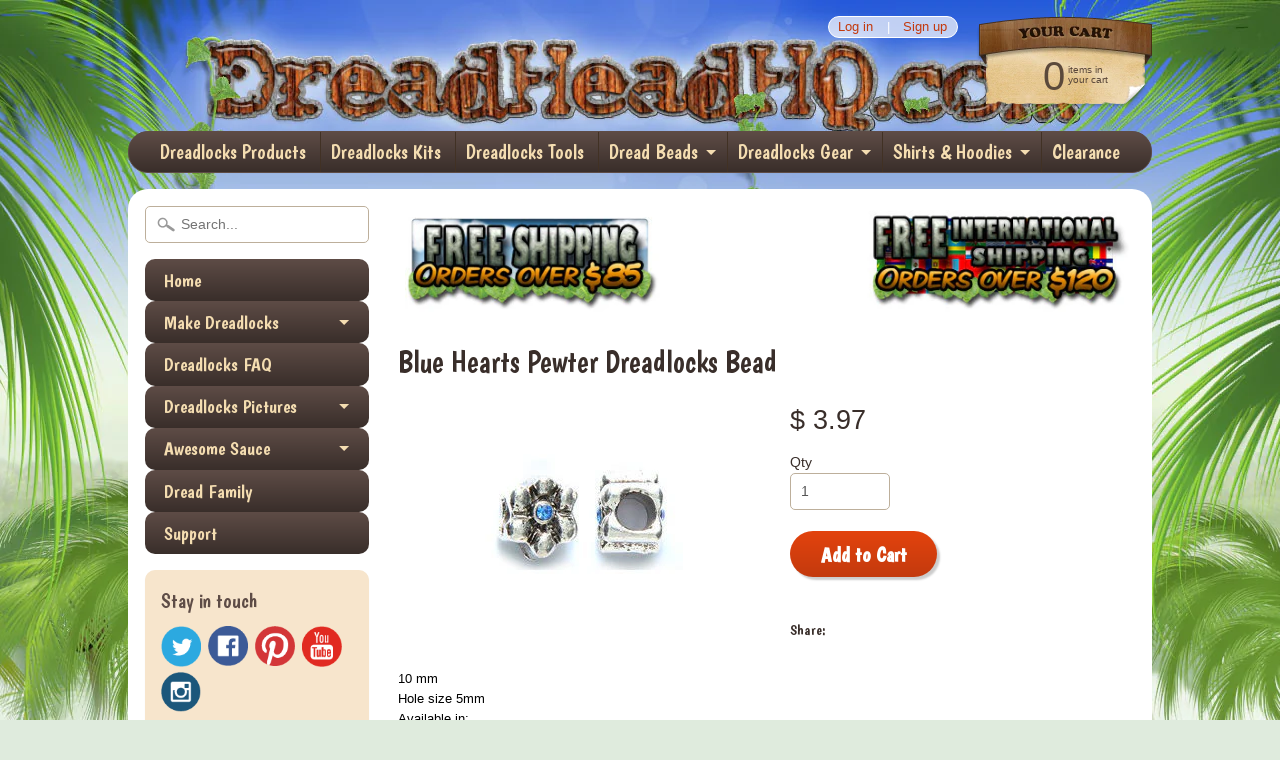

--- FILE ---
content_type: text/html; charset=utf-8
request_url: https://dreadheadhq.com/products/blue-hearts-pewter-dreadlocks-bead-style-1
body_size: 21383
content:
<!DOCTYPE html>
<!--[if IE 8]> <html class="no-js lt-ie9" lang="en" > <![endif]-->
<!--[if gt IE 8]><!--> <html class="no-js" lang="en" > <!--<![endif]-->
<head>
<meta charset="utf-8" />
<meta http-equiv="X-UA-Compatible" content="IE=edge" />  
  <meta name="google-site-verification" content="mnWg0w0wRslsQsVyCPTpoQpwn8rLXekvMsG1rk3M5YE" />
  <meta name="google-site-verification" content="mnWg0w0wRslsQsVyCPTpoQpwn8rLXekvMsG1rk3M5YE" />
<script>
document.documentElement.className = document.documentElement.className.replace("no-js","js");
</script>  
<meta name="viewport" content="width=device-width, initial-scale=1.0">
<meta name="msvalidate.01" content="C2592DB10BEEBD69121BC7C09A2263F4" />


  <link href='//fonts.googleapis.com/css?family=Boogaloo' rel='stylesheet' type='text/css'>

 
    
  
<link rel="shortcut icon" href="//dreadheadhq.com/cdn/shop/t/2/assets/favicon.png?v=98403217334313014421434132953" />
<link rel="apple-touch-icon-precomposed" href="//dreadheadhq.com/cdn/shop/t/2/assets/favicon-152.png?v=132893327448755296001434132741" />  


    <title>Blue Hearts Pewter Dreadlocks Bead | DreadHeadHQ</title> 





	<meta name="description" content="10 mm Hole size 5mm Available in:Silver" />



<link rel="canonical" href="https://dreadheadhq.com/products/blue-hearts-pewter-dreadlocks-bead-style-1" /> 

   <meta property="og:type" content="product" />
   <meta property="og:title" content="Blue Hearts Pewter Dreadlocks Bead" />
   
      <meta property="og:image" content="http://dreadheadhq.com/cdn/shop/products/dc-pbead-80_grande.jpeg?v=1433943123" />
      <meta property="og:image:secure_url" content="https://dreadheadhq.com/cdn/shop/products/dc-pbead-80_grande.jpeg?v=1433943123" />
   
   <meta property="og:price:amount" content="3.97" />
   <meta property="og:price:currency" content="USD" />



   <meta property="og:description" content="10 mm Hole size 5mm Available in:Silver" />


<meta property="og:url" content="https://dreadheadhq.com/products/blue-hearts-pewter-dreadlocks-bead-style-1" />
<meta property="og:site_name" content="DreadHeadHQ" />


<link href="//dreadheadhq.com/cdn/shop/t/2/assets/styles.scss.css?v=27842862017074635071708540124" rel="stylesheet" type="text/css" media="all" />  

<script type="text/javascript" src="//ajax.googleapis.com/ajax/libs/jquery/1.11.0/jquery.min.js"></script>

<script src="//dreadheadhq.com/cdn/shop/t/2/assets/shop.js?v=182222351970637432581441227030" type="text/javascript"></script> 



<script src="//dreadheadhq.com/cdn/shopifycloud/storefront/assets/themes_support/option_selection-b017cd28.js" type="text/javascript"></script>

<!--[if lt IE 9]>
<script src="//html5shim.googlecode.com/svn/trunk/html5.js"></script>
<![endif]-->  
  
<script>window.performance && window.performance.mark && window.performance.mark('shopify.content_for_header.start');</script><meta id="shopify-digital-wallet" name="shopify-digital-wallet" content="/8905764/digital_wallets/dialog">
<meta name="shopify-checkout-api-token" content="0bc86c4f0ff306c64dcced8820a1bfea">
<meta id="in-context-paypal-metadata" data-shop-id="8905764" data-venmo-supported="false" data-environment="production" data-locale="en_US" data-paypal-v4="true" data-currency="USD">
<link rel="alternate" type="application/json+oembed" href="https://dreadheadhq.com/products/blue-hearts-pewter-dreadlocks-bead-style-1.oembed">
<script async="async" src="/checkouts/internal/preloads.js?locale=en-US"></script>
<link rel="preconnect" href="https://shop.app" crossorigin="anonymous">
<script async="async" src="https://shop.app/checkouts/internal/preloads.js?locale=en-US&shop_id=8905764" crossorigin="anonymous"></script>
<script id="apple-pay-shop-capabilities" type="application/json">{"shopId":8905764,"countryCode":"US","currencyCode":"USD","merchantCapabilities":["supports3DS"],"merchantId":"gid:\/\/shopify\/Shop\/8905764","merchantName":"DreadHeadHQ","requiredBillingContactFields":["postalAddress","email","phone"],"requiredShippingContactFields":["postalAddress","email","phone"],"shippingType":"shipping","supportedNetworks":["visa","masterCard","amex","discover","elo","jcb"],"total":{"type":"pending","label":"DreadHeadHQ","amount":"1.00"},"shopifyPaymentsEnabled":true,"supportsSubscriptions":true}</script>
<script id="shopify-features" type="application/json">{"accessToken":"0bc86c4f0ff306c64dcced8820a1bfea","betas":["rich-media-storefront-analytics"],"domain":"dreadheadhq.com","predictiveSearch":true,"shopId":8905764,"locale":"en"}</script>
<script>var Shopify = Shopify || {};
Shopify.shop = "dreadheadhq.myshopify.com";
Shopify.locale = "en";
Shopify.currency = {"active":"USD","rate":"1.0"};
Shopify.country = "US";
Shopify.theme = {"name":"Original Sunrise DHHQ THEME 2015","id":32346499,"schema_name":null,"schema_version":null,"theme_store_id":57,"role":"main"};
Shopify.theme.handle = "null";
Shopify.theme.style = {"id":null,"handle":null};
Shopify.cdnHost = "dreadheadhq.com/cdn";
Shopify.routes = Shopify.routes || {};
Shopify.routes.root = "/";</script>
<script type="module">!function(o){(o.Shopify=o.Shopify||{}).modules=!0}(window);</script>
<script>!function(o){function n(){var o=[];function n(){o.push(Array.prototype.slice.apply(arguments))}return n.q=o,n}var t=o.Shopify=o.Shopify||{};t.loadFeatures=n(),t.autoloadFeatures=n()}(window);</script>
<script>
  window.ShopifyPay = window.ShopifyPay || {};
  window.ShopifyPay.apiHost = "shop.app\/pay";
  window.ShopifyPay.redirectState = null;
</script>
<script id="shop-js-analytics" type="application/json">{"pageType":"product"}</script>
<script defer="defer" async type="module" src="//dreadheadhq.com/cdn/shopifycloud/shop-js/modules/v2/client.init-shop-cart-sync_Bc8-qrdt.en.esm.js"></script>
<script defer="defer" async type="module" src="//dreadheadhq.com/cdn/shopifycloud/shop-js/modules/v2/chunk.common_CmNk3qlo.esm.js"></script>
<script type="module">
  await import("//dreadheadhq.com/cdn/shopifycloud/shop-js/modules/v2/client.init-shop-cart-sync_Bc8-qrdt.en.esm.js");
await import("//dreadheadhq.com/cdn/shopifycloud/shop-js/modules/v2/chunk.common_CmNk3qlo.esm.js");

  window.Shopify.SignInWithShop?.initShopCartSync?.({"fedCMEnabled":true,"windoidEnabled":true});

</script>
<script>
  window.Shopify = window.Shopify || {};
  if (!window.Shopify.featureAssets) window.Shopify.featureAssets = {};
  window.Shopify.featureAssets['shop-js'] = {"shop-cart-sync":["modules/v2/client.shop-cart-sync_DOpY4EW0.en.esm.js","modules/v2/chunk.common_CmNk3qlo.esm.js"],"shop-button":["modules/v2/client.shop-button_CI-s0xGZ.en.esm.js","modules/v2/chunk.common_CmNk3qlo.esm.js"],"init-fed-cm":["modules/v2/client.init-fed-cm_D2vsy40D.en.esm.js","modules/v2/chunk.common_CmNk3qlo.esm.js"],"init-windoid":["modules/v2/client.init-windoid_CXNAd0Cm.en.esm.js","modules/v2/chunk.common_CmNk3qlo.esm.js"],"shop-toast-manager":["modules/v2/client.shop-toast-manager_Cx0C6may.en.esm.js","modules/v2/chunk.common_CmNk3qlo.esm.js"],"shop-cash-offers":["modules/v2/client.shop-cash-offers_CL9Nay2h.en.esm.js","modules/v2/chunk.common_CmNk3qlo.esm.js","modules/v2/chunk.modal_CvhjeixQ.esm.js"],"avatar":["modules/v2/client.avatar_BTnouDA3.en.esm.js"],"init-shop-email-lookup-coordinator":["modules/v2/client.init-shop-email-lookup-coordinator_B9mmbKi4.en.esm.js","modules/v2/chunk.common_CmNk3qlo.esm.js"],"init-shop-cart-sync":["modules/v2/client.init-shop-cart-sync_Bc8-qrdt.en.esm.js","modules/v2/chunk.common_CmNk3qlo.esm.js"],"pay-button":["modules/v2/client.pay-button_Bhm3077V.en.esm.js","modules/v2/chunk.common_CmNk3qlo.esm.js"],"init-customer-accounts-sign-up":["modules/v2/client.init-customer-accounts-sign-up_C7zhr03q.en.esm.js","modules/v2/client.shop-login-button_BbMx65lK.en.esm.js","modules/v2/chunk.common_CmNk3qlo.esm.js","modules/v2/chunk.modal_CvhjeixQ.esm.js"],"init-shop-for-new-customer-accounts":["modules/v2/client.init-shop-for-new-customer-accounts_rLbLSDTe.en.esm.js","modules/v2/client.shop-login-button_BbMx65lK.en.esm.js","modules/v2/chunk.common_CmNk3qlo.esm.js","modules/v2/chunk.modal_CvhjeixQ.esm.js"],"checkout-modal":["modules/v2/client.checkout-modal_Fp9GouFF.en.esm.js","modules/v2/chunk.common_CmNk3qlo.esm.js","modules/v2/chunk.modal_CvhjeixQ.esm.js"],"init-customer-accounts":["modules/v2/client.init-customer-accounts_DkVf8Jdu.en.esm.js","modules/v2/client.shop-login-button_BbMx65lK.en.esm.js","modules/v2/chunk.common_CmNk3qlo.esm.js","modules/v2/chunk.modal_CvhjeixQ.esm.js"],"shop-login-button":["modules/v2/client.shop-login-button_BbMx65lK.en.esm.js","modules/v2/chunk.common_CmNk3qlo.esm.js","modules/v2/chunk.modal_CvhjeixQ.esm.js"],"shop-login":["modules/v2/client.shop-login_B9KWmZaW.en.esm.js","modules/v2/chunk.common_CmNk3qlo.esm.js","modules/v2/chunk.modal_CvhjeixQ.esm.js"],"shop-follow-button":["modules/v2/client.shop-follow-button_B-omSWeu.en.esm.js","modules/v2/chunk.common_CmNk3qlo.esm.js","modules/v2/chunk.modal_CvhjeixQ.esm.js"],"lead-capture":["modules/v2/client.lead-capture_DZQFWrYz.en.esm.js","modules/v2/chunk.common_CmNk3qlo.esm.js","modules/v2/chunk.modal_CvhjeixQ.esm.js"],"payment-terms":["modules/v2/client.payment-terms_Bl_bs7GP.en.esm.js","modules/v2/chunk.common_CmNk3qlo.esm.js","modules/v2/chunk.modal_CvhjeixQ.esm.js"]};
</script>
<script>(function() {
  var isLoaded = false;
  function asyncLoad() {
    if (isLoaded) return;
    isLoaded = true;
    var urls = ["\/\/www.powr.io\/powr.js?powr-token=dreadheadhq.myshopify.com\u0026external-type=shopify\u0026shop=dreadheadhq.myshopify.com","https:\/\/cdn-stamped-io.azureedge.net\/files\/shopify.min.js?v=1.1\u0026shop=dreadheadhq.myshopify.com","https:\/\/www.dsodev.com\/offers.js?shop=dreadheadhq.myshopify.com","https:\/\/a.mailmunch.co\/widgets\/site-103165-7cbd54a2905ded5bc3de8f345c3805dc157f7696.js?shop=dreadheadhq.myshopify.com","https:\/\/cdn.hextom.com\/js\/freeshippingbar.js?shop=dreadheadhq.myshopify.com"];
    for (var i = 0; i < urls.length; i++) {
      var s = document.createElement('script');
      s.type = 'text/javascript';
      s.async = true;
      s.src = urls[i];
      var x = document.getElementsByTagName('script')[0];
      x.parentNode.insertBefore(s, x);
    }
  };
  if(window.attachEvent) {
    window.attachEvent('onload', asyncLoad);
  } else {
    window.addEventListener('load', asyncLoad, false);
  }
})();</script>
<script id="__st">var __st={"a":8905764,"offset":-18000,"reqid":"dbbd7b79-c3d9-4236-861b-df7941ee62eb-1762119884","pageurl":"dreadheadhq.com\/products\/blue-hearts-pewter-dreadlocks-bead-style-1","u":"00238d45c95d","p":"product","rtyp":"product","rid":911591811};</script>
<script>window.ShopifyPaypalV4VisibilityTracking = true;</script>
<script id="captcha-bootstrap">!function(){'use strict';const t='contact',e='account',n='new_comment',o=[[t,t],['blogs',n],['comments',n],[t,'customer']],c=[[e,'customer_login'],[e,'guest_login'],[e,'recover_customer_password'],[e,'create_customer']],r=t=>t.map((([t,e])=>`form[action*='/${t}']:not([data-nocaptcha='true']) input[name='form_type'][value='${e}']`)).join(','),a=t=>()=>t?[...document.querySelectorAll(t)].map((t=>t.form)):[];function s(){const t=[...o],e=r(t);return a(e)}const i='password',u='form_key',d=['recaptcha-v3-token','g-recaptcha-response','h-captcha-response',i],f=()=>{try{return window.sessionStorage}catch{return}},m='__shopify_v',_=t=>t.elements[u];function p(t,e,n=!1){try{const o=window.sessionStorage,c=JSON.parse(o.getItem(e)),{data:r}=function(t){const{data:e,action:n}=t;return t[m]||n?{data:e,action:n}:{data:t,action:n}}(c);for(const[e,n]of Object.entries(r))t.elements[e]&&(t.elements[e].value=n);n&&o.removeItem(e)}catch(o){console.error('form repopulation failed',{error:o})}}const l='form_type',E='cptcha';function T(t){t.dataset[E]=!0}const w=window,h=w.document,L='Shopify',v='ce_forms',y='captcha';let A=!1;((t,e)=>{const n=(g='f06e6c50-85a8-45c8-87d0-21a2b65856fe',I='https://cdn.shopify.com/shopifycloud/storefront-forms-hcaptcha/ce_storefront_forms_captcha_hcaptcha.v1.5.2.iife.js',D={infoText:'Protected by hCaptcha',privacyText:'Privacy',termsText:'Terms'},(t,e,n)=>{const o=w[L][v],c=o.bindForm;if(c)return c(t,g,e,D).then(n);var r;o.q.push([[t,g,e,D],n]),r=I,A||(h.body.append(Object.assign(h.createElement('script'),{id:'captcha-provider',async:!0,src:r})),A=!0)});var g,I,D;w[L]=w[L]||{},w[L][v]=w[L][v]||{},w[L][v].q=[],w[L][y]=w[L][y]||{},w[L][y].protect=function(t,e){n(t,void 0,e),T(t)},Object.freeze(w[L][y]),function(t,e,n,w,h,L){const[v,y,A,g]=function(t,e,n){const i=e?o:[],u=t?c:[],d=[...i,...u],f=r(d),m=r(i),_=r(d.filter((([t,e])=>n.includes(e))));return[a(f),a(m),a(_),s()]}(w,h,L),I=t=>{const e=t.target;return e instanceof HTMLFormElement?e:e&&e.form},D=t=>v().includes(t);t.addEventListener('submit',(t=>{const e=I(t);if(!e)return;const n=D(e)&&!e.dataset.hcaptchaBound&&!e.dataset.recaptchaBound,o=_(e),c=g().includes(e)&&(!o||!o.value);(n||c)&&t.preventDefault(),c&&!n&&(function(t){try{if(!f())return;!function(t){const e=f();if(!e)return;const n=_(t);if(!n)return;const o=n.value;o&&e.removeItem(o)}(t);const e=Array.from(Array(32),(()=>Math.random().toString(36)[2])).join('');!function(t,e){_(t)||t.append(Object.assign(document.createElement('input'),{type:'hidden',name:u})),t.elements[u].value=e}(t,e),function(t,e){const n=f();if(!n)return;const o=[...t.querySelectorAll(`input[type='${i}']`)].map((({name:t})=>t)),c=[...d,...o],r={};for(const[a,s]of new FormData(t).entries())c.includes(a)||(r[a]=s);n.setItem(e,JSON.stringify({[m]:1,action:t.action,data:r}))}(t,e)}catch(e){console.error('failed to persist form',e)}}(e),e.submit())}));const S=(t,e)=>{t&&!t.dataset[E]&&(n(t,e.some((e=>e===t))),T(t))};for(const o of['focusin','change'])t.addEventListener(o,(t=>{const e=I(t);D(e)&&S(e,y())}));const B=e.get('form_key'),M=e.get(l),P=B&&M;t.addEventListener('DOMContentLoaded',(()=>{const t=y();if(P)for(const e of t)e.elements[l].value===M&&p(e,B);[...new Set([...A(),...v().filter((t=>'true'===t.dataset.shopifyCaptcha))])].forEach((e=>S(e,t)))}))}(h,new URLSearchParams(w.location.search),n,t,e,['guest_login'])})(!0,!0)}();</script>
<script integrity="sha256-52AcMU7V7pcBOXWImdc/TAGTFKeNjmkeM1Pvks/DTgc=" data-source-attribution="shopify.loadfeatures" defer="defer" src="//dreadheadhq.com/cdn/shopifycloud/storefront/assets/storefront/load_feature-81c60534.js" crossorigin="anonymous"></script>
<script crossorigin="anonymous" defer="defer" src="//dreadheadhq.com/cdn/shopifycloud/storefront/assets/shopify_pay/storefront-65b4c6d7.js?v=20250812"></script>
<script data-source-attribution="shopify.dynamic_checkout.dynamic.init">var Shopify=Shopify||{};Shopify.PaymentButton=Shopify.PaymentButton||{isStorefrontPortableWallets:!0,init:function(){window.Shopify.PaymentButton.init=function(){};var t=document.createElement("script");t.src="https://dreadheadhq.com/cdn/shopifycloud/portable-wallets/latest/portable-wallets.en.js",t.type="module",document.head.appendChild(t)}};
</script>
<script data-source-attribution="shopify.dynamic_checkout.buyer_consent">
  function portableWalletsHideBuyerConsent(e){var t=document.getElementById("shopify-buyer-consent"),n=document.getElementById("shopify-subscription-policy-button");t&&n&&(t.classList.add("hidden"),t.setAttribute("aria-hidden","true"),n.removeEventListener("click",e))}function portableWalletsShowBuyerConsent(e){var t=document.getElementById("shopify-buyer-consent"),n=document.getElementById("shopify-subscription-policy-button");t&&n&&(t.classList.remove("hidden"),t.removeAttribute("aria-hidden"),n.addEventListener("click",e))}window.Shopify?.PaymentButton&&(window.Shopify.PaymentButton.hideBuyerConsent=portableWalletsHideBuyerConsent,window.Shopify.PaymentButton.showBuyerConsent=portableWalletsShowBuyerConsent);
</script>
<script data-source-attribution="shopify.dynamic_checkout.cart.bootstrap">document.addEventListener("DOMContentLoaded",(function(){function t(){return document.querySelector("shopify-accelerated-checkout-cart, shopify-accelerated-checkout")}if(t())Shopify.PaymentButton.init();else{new MutationObserver((function(e,n){t()&&(Shopify.PaymentButton.init(),n.disconnect())})).observe(document.body,{childList:!0,subtree:!0})}}));
</script>
<link id="shopify-accelerated-checkout-styles" rel="stylesheet" media="screen" href="https://dreadheadhq.com/cdn/shopifycloud/portable-wallets/latest/accelerated-checkout-backwards-compat.css" crossorigin="anonymous">
<style id="shopify-accelerated-checkout-cart">
        #shopify-buyer-consent {
  margin-top: 1em;
  display: inline-block;
  width: 100%;
}

#shopify-buyer-consent.hidden {
  display: none;
}

#shopify-subscription-policy-button {
  background: none;
  border: none;
  padding: 0;
  text-decoration: underline;
  font-size: inherit;
  cursor: pointer;
}

#shopify-subscription-policy-button::before {
  box-shadow: none;
}

      </style>

<script>window.performance && window.performance.mark && window.performance.mark('shopify.content_for_header.end');</script>
  
<!--  <script src="//reviewcompanion.appira.com/review-companion.js" type="text/javascript"></script> -->
<!-- BEGIN app block: shopify://apps/judge-me-reviews/blocks/judgeme_core/61ccd3b1-a9f2-4160-9fe9-4fec8413e5d8 --><!-- Start of Judge.me Core -->




<link rel="dns-prefetch" href="https://cdnwidget.judge.me">
<link rel="dns-prefetch" href="https://cdn.judge.me">
<link rel="dns-prefetch" href="https://cdn1.judge.me">
<link rel="dns-prefetch" href="https://api.judge.me">

<script data-cfasync='false' class='jdgm-settings-script'>window.jdgmSettings={"pagination":5,"disable_web_reviews":false,"badge_no_review_text":"No reviews","badge_n_reviews_text":"{{ n }} review/reviews","hide_badge_preview_if_no_reviews":true,"badge_hide_text":false,"enforce_center_preview_badge":false,"widget_title":"Customer Reviews","widget_open_form_text":"Write a review","widget_close_form_text":"Cancel review","widget_refresh_page_text":"Refresh page","widget_summary_text":"Based on {{ number_of_reviews }} review/reviews","widget_no_review_text":"Be the first to write a review","widget_name_field_text":"Name","widget_verified_name_field_text":"Verified Name (public)","widget_name_placeholder_text":"Enter your name (public)","widget_required_field_error_text":"This field is required.","widget_email_field_text":"Email","widget_verified_email_field_text":"Verified Email (private, can not be edited)","widget_email_placeholder_text":"Enter your email (private)","widget_email_field_error_text":"Please enter a valid email address.","widget_rating_field_text":"Rating","widget_review_title_field_text":"Review Title","widget_review_title_placeholder_text":"Give your review a title","widget_review_body_field_text":"Review","widget_review_body_placeholder_text":"Write your comments here","widget_pictures_field_text":"Picture/Video (optional)","widget_submit_review_text":"Submit Review","widget_submit_verified_review_text":"Submit Verified Review","widget_submit_success_msg_with_auto_publish":"Thank you! Please refresh the page in a few moments to see your review. You can remove or edit your review by logging into \u003ca href='https://judge.me/login' target='_blank' rel='nofollow noopener'\u003eJudge.me\u003c/a\u003e","widget_submit_success_msg_no_auto_publish":"Thank you! Your review will be published as soon as it is approved by the shop admin. You can remove or edit your review by logging into \u003ca href='https://judge.me/login' target='_blank' rel='nofollow noopener'\u003eJudge.me\u003c/a\u003e","widget_show_default_reviews_out_of_total_text":"Showing {{ n_reviews_shown }} out of {{ n_reviews }} reviews.","widget_show_all_link_text":"Show all","widget_show_less_link_text":"Show less","widget_author_said_text":"{{ reviewer_name }} said:","widget_days_text":"{{ n }} days ago","widget_weeks_text":"{{ n }} week/weeks ago","widget_months_text":"{{ n }} month/months ago","widget_years_text":"{{ n }} year/years ago","widget_yesterday_text":"Yesterday","widget_today_text":"Today","widget_replied_text":"\u003e\u003e {{ shop_name }} replied:","widget_read_more_text":"Read more","widget_rating_filter_see_all_text":"See all reviews","widget_sorting_most_recent_text":"Most Recent","widget_sorting_highest_rating_text":"Highest Rating","widget_sorting_lowest_rating_text":"Lowest Rating","widget_sorting_with_pictures_text":"Only Pictures","widget_sorting_most_helpful_text":"Most Helpful","widget_open_question_form_text":"Ask a question","widget_reviews_subtab_text":"Reviews","widget_questions_subtab_text":"Questions","widget_question_label_text":"Question","widget_answer_label_text":"Answer","widget_question_placeholder_text":"Write your question here","widget_submit_question_text":"Submit Question","widget_question_submit_success_text":"Thank you for your question! We will notify you once it gets answered.","verified_badge_text":"Verified","verified_badge_placement":"left-of-reviewer-name","widget_hide_border":false,"widget_social_share":false,"all_reviews_include_out_of_store_products":true,"all_reviews_out_of_store_text":"(out of store)","all_reviews_product_name_prefix_text":"about","enable_review_pictures":true,"widget_product_reviews_subtab_text":"Product Reviews","widget_shop_reviews_subtab_text":"Shop Reviews","widget_write_a_store_review_text":"Write a Store Review","widget_other_languages_heading":"Reviews in Other Languages","widget_sorting_pictures_first_text":"Pictures First","floating_tab_button_name":"★ Reviews","floating_tab_title":"Let customers speak for us","floating_tab_url":"","floating_tab_url_enabled":false,"all_reviews_text_badge_text":"Customers rate us {{ shop.metafields.judgeme.all_reviews_rating | round: 1 }}/5 based on {{ shop.metafields.judgeme.all_reviews_count }} reviews.","all_reviews_text_badge_text_branded_style":"{{ shop.metafields.judgeme.all_reviews_rating | round: 1 }} out of 5 stars based on {{ shop.metafields.judgeme.all_reviews_count }} reviews","all_reviews_text_badge_url":"","all_reviews_text_style":"branded","featured_carousel_title":"Let customers speak for us","featured_carousel_count_text":"from {{ n }} reviews","featured_carousel_url":"","verified_count_badge_style":"branded","verified_count_badge_url":"","picture_reminder_submit_button":"Upload Pictures","widget_sorting_videos_first_text":"Videos First","widget_review_pending_text":"Pending","remove_microdata_snippet":false,"preview_badge_no_question_text":"No questions","preview_badge_n_question_text":"{{ number_of_questions }} question/questions","widget_search_bar_placeholder":"Search reviews","widget_sorting_verified_only_text":"Verified only","featured_carousel_verified_badge_enable":true,"featured_carousel_more_reviews_button_text":"Read more reviews","featured_carousel_view_product_button_text":"View product","all_reviews_page_load_more_text":"Load More Reviews","widget_advanced_speed_features":5,"widget_public_name_text":"displayed publicly like","default_reviewer_name_has_non_latin":true,"widget_reviewer_anonymous":"Anonymous","medals_widget_title":"Judge.me Review Medals","widget_invalid_yt_video_url_error_text":"Not a YouTube video URL","widget_max_length_field_error_text":"Please enter no more than {0} characters.","widget_verified_by_shop_text":"Verified by Shop","widget_load_with_code_splitting":true,"widget_ugc_title":"Made by us, Shared by you","widget_ugc_subtitle":"Tag us to see your picture featured in our page","widget_ugc_primary_button_text":"Buy Now","widget_ugc_secondary_button_text":"Load More","widget_ugc_reviews_button_text":"View Reviews","widget_summary_average_rating_text":"{{ average_rating }} out of 5","widget_media_grid_title":"Customer photos \u0026 videos","widget_media_grid_see_more_text":"See more","widget_verified_by_judgeme_text":"Verified by Judge.me","widget_verified_by_judgeme_text_in_store_medals":"Verified by Judge.me","widget_media_field_exceed_quantity_message":"Sorry, we can only accept {{ max_media }} for one review.","widget_media_field_exceed_limit_message":"{{ file_name }} is too large, please select a {{ media_type }} less than {{ size_limit }}MB.","widget_review_submitted_text":"Review Submitted!","widget_question_submitted_text":"Question Submitted!","widget_close_form_text_question":"Cancel","widget_write_your_answer_here_text":"Write your answer here","widget_enabled_branded_link":true,"widget_show_collected_by_judgeme":true,"widget_collected_by_judgeme_text":"collected by Judge.me","widget_load_more_text":"Load More","widget_full_review_text":"Full Review","widget_read_more_reviews_text":"Read More Reviews","widget_read_questions_text":"Read Questions","widget_questions_and_answers_text":"Questions \u0026 Answers","widget_verified_by_text":"Verified by","widget_number_of_reviews_text":"{{ number_of_reviews }} reviews","widget_back_button_text":"Back","widget_next_button_text":"Next","widget_custom_forms_filter_button":"Filters","how_reviews_are_collected":"How reviews are collected?","widget_gdpr_statement":"How we use your data: We’ll only contact you about the review you left, and only if necessary. By submitting your review, you agree to Judge.me’s \u003ca href='https://judge.me/terms' target='_blank' rel='nofollow noopener'\u003eterms\u003c/a\u003e, \u003ca href='https://judge.me/privacy' target='_blank' rel='nofollow noopener'\u003eprivacy\u003c/a\u003e and \u003ca href='https://judge.me/content-policy' target='_blank' rel='nofollow noopener'\u003econtent\u003c/a\u003e policies.","review_snippet_widget_round_border_style":true,"review_snippet_widget_card_color":"#FFFFFF","review_snippet_widget_slider_arrows_background_color":"#FFFFFF","review_snippet_widget_slider_arrows_color":"#000000","review_snippet_widget_star_color":"#339999","platform":"shopify","branding_url":"https://app.judge.me/reviews","branding_text":"Powered by Judge.me","locale":"en","reply_name":"DreadHeadHQ","widget_version":"3.0","footer":true,"autopublish":true,"review_dates":true,"enable_custom_form":false,"enable_multi_locales_translations":false,"can_be_branded":true,"reply_name_text":"DreadHeadHQ"};</script> <style class='jdgm-settings-style'>.jdgm-xx{left:0}:root{--jdgm-primary-color: #399;--jdgm-secondary-color: rgba(51,153,153,0.1);--jdgm-star-color: #399;--jdgm-write-review-text-color: white;--jdgm-write-review-bg-color: #339999;--jdgm-paginate-color: #399;--jdgm-border-radius: 0;--jdgm-reviewer-name-color: #339999}.jdgm-histogram__bar-content{background-color:#399}.jdgm-rev[data-verified-buyer=true] .jdgm-rev__icon.jdgm-rev__icon:after,.jdgm-rev__buyer-badge.jdgm-rev__buyer-badge{color:white;background-color:#399}.jdgm-review-widget--small .jdgm-gallery.jdgm-gallery .jdgm-gallery__thumbnail-link:nth-child(8) .jdgm-gallery__thumbnail-wrapper.jdgm-gallery__thumbnail-wrapper:before{content:"See more"}@media only screen and (min-width: 768px){.jdgm-gallery.jdgm-gallery .jdgm-gallery__thumbnail-link:nth-child(8) .jdgm-gallery__thumbnail-wrapper.jdgm-gallery__thumbnail-wrapper:before{content:"See more"}}.jdgm-prev-badge[data-average-rating='0.00']{display:none !important}.jdgm-author-all-initials{display:none !important}.jdgm-author-last-initial{display:none !important}.jdgm-rev-widg__title{visibility:hidden}.jdgm-rev-widg__summary-text{visibility:hidden}.jdgm-prev-badge__text{visibility:hidden}.jdgm-rev__prod-link-prefix:before{content:'about'}.jdgm-rev__out-of-store-text:before{content:'(out of store)'}@media only screen and (min-width: 768px){.jdgm-rev__pics .jdgm-rev_all-rev-page-picture-separator,.jdgm-rev__pics .jdgm-rev__product-picture{display:none}}@media only screen and (max-width: 768px){.jdgm-rev__pics .jdgm-rev_all-rev-page-picture-separator,.jdgm-rev__pics .jdgm-rev__product-picture{display:none}}.jdgm-preview-badge[data-template="product"]{display:none !important}.jdgm-preview-badge[data-template="collection"]{display:none !important}.jdgm-preview-badge[data-template="index"]{display:none !important}.jdgm-review-widget[data-from-snippet="true"]{display:none !important}.jdgm-verified-count-badget[data-from-snippet="true"]{display:none !important}.jdgm-carousel-wrapper[data-from-snippet="true"]{display:none !important}.jdgm-all-reviews-text[data-from-snippet="true"]{display:none !important}.jdgm-medals-section[data-from-snippet="true"]{display:none !important}.jdgm-ugc-media-wrapper[data-from-snippet="true"]{display:none !important}.jdgm-review-snippet-widget .jdgm-rev-snippet-widget__cards-container .jdgm-rev-snippet-card{border-radius:8px;background:#fff}.jdgm-review-snippet-widget .jdgm-rev-snippet-widget__cards-container .jdgm-rev-snippet-card__rev-rating .jdgm-star{color:#399}.jdgm-review-snippet-widget .jdgm-rev-snippet-widget__prev-btn,.jdgm-review-snippet-widget .jdgm-rev-snippet-widget__next-btn{border-radius:50%;background:#fff}.jdgm-review-snippet-widget .jdgm-rev-snippet-widget__prev-btn>svg,.jdgm-review-snippet-widget .jdgm-rev-snippet-widget__next-btn>svg{fill:#000}.jdgm-full-rev-modal.rev-snippet-widget .jm-mfp-container .jm-mfp-content,.jdgm-full-rev-modal.rev-snippet-widget .jm-mfp-container .jdgm-full-rev__icon,.jdgm-full-rev-modal.rev-snippet-widget .jm-mfp-container .jdgm-full-rev__pic-img,.jdgm-full-rev-modal.rev-snippet-widget .jm-mfp-container .jdgm-full-rev__reply{border-radius:8px}.jdgm-full-rev-modal.rev-snippet-widget .jm-mfp-container .jdgm-full-rev[data-verified-buyer="true"] .jdgm-full-rev__icon::after{border-radius:8px}.jdgm-full-rev-modal.rev-snippet-widget .jm-mfp-container .jdgm-full-rev .jdgm-rev__buyer-badge{border-radius:calc( 8px / 2 )}.jdgm-full-rev-modal.rev-snippet-widget .jm-mfp-container .jdgm-full-rev .jdgm-full-rev__replier::before{content:'DreadHeadHQ'}.jdgm-full-rev-modal.rev-snippet-widget .jm-mfp-container .jdgm-full-rev .jdgm-full-rev__product-button{border-radius:calc( 8px * 6 )}
</style> <style class='jdgm-settings-style'></style>

  
  
  
  <style class='jdgm-miracle-styles'>
  @-webkit-keyframes jdgm-spin{0%{-webkit-transform:rotate(0deg);-ms-transform:rotate(0deg);transform:rotate(0deg)}100%{-webkit-transform:rotate(359deg);-ms-transform:rotate(359deg);transform:rotate(359deg)}}@keyframes jdgm-spin{0%{-webkit-transform:rotate(0deg);-ms-transform:rotate(0deg);transform:rotate(0deg)}100%{-webkit-transform:rotate(359deg);-ms-transform:rotate(359deg);transform:rotate(359deg)}}@font-face{font-family:'JudgemeStar';src:url("[data-uri]") format("woff");font-weight:normal;font-style:normal}.jdgm-star{font-family:'JudgemeStar';display:inline !important;text-decoration:none !important;padding:0 4px 0 0 !important;margin:0 !important;font-weight:bold;opacity:1;-webkit-font-smoothing:antialiased;-moz-osx-font-smoothing:grayscale}.jdgm-star:hover{opacity:1}.jdgm-star:last-of-type{padding:0 !important}.jdgm-star.jdgm--on:before{content:"\e000"}.jdgm-star.jdgm--off:before{content:"\e001"}.jdgm-star.jdgm--half:before{content:"\e002"}.jdgm-widget *{margin:0;line-height:1.4;-webkit-box-sizing:border-box;-moz-box-sizing:border-box;box-sizing:border-box;-webkit-overflow-scrolling:touch}.jdgm-hidden{display:none !important;visibility:hidden !important}.jdgm-temp-hidden{display:none}.jdgm-spinner{width:40px;height:40px;margin:auto;border-radius:50%;border-top:2px solid #eee;border-right:2px solid #eee;border-bottom:2px solid #eee;border-left:2px solid #ccc;-webkit-animation:jdgm-spin 0.8s infinite linear;animation:jdgm-spin 0.8s infinite linear}.jdgm-prev-badge{display:block !important}

</style>


  
  
   


<script data-cfasync='false' class='jdgm-script'>
!function(e){window.jdgm=window.jdgm||{},jdgm.CDN_HOST="https://cdnwidget.judge.me/",jdgm.API_HOST="https://api.judge.me/",jdgm.CDN_BASE_URL="https://cdn.shopify.com/extensions/019a3ac2-7474-7313-bb5e-00582a6d4328/judgeme-extensions-180/assets/",
jdgm.docReady=function(d){(e.attachEvent?"complete"===e.readyState:"loading"!==e.readyState)?
setTimeout(d,0):e.addEventListener("DOMContentLoaded",d)},jdgm.loadCSS=function(d,t,o,a){
!o&&jdgm.loadCSS.requestedUrls.indexOf(d)>=0||(jdgm.loadCSS.requestedUrls.push(d),
(a=e.createElement("link")).rel="stylesheet",a.class="jdgm-stylesheet",a.media="nope!",
a.href=d,a.onload=function(){this.media="all",t&&setTimeout(t)},e.body.appendChild(a))},
jdgm.loadCSS.requestedUrls=[],jdgm.loadJS=function(e,d){var t=new XMLHttpRequest;
t.onreadystatechange=function(){4===t.readyState&&(Function(t.response)(),d&&d(t.response))},
t.open("GET",e),t.send()},jdgm.docReady((function(){(window.jdgmLoadCSS||e.querySelectorAll(
".jdgm-widget, .jdgm-all-reviews-page").length>0)&&(jdgmSettings.widget_load_with_code_splitting?
parseFloat(jdgmSettings.widget_version)>=3?jdgm.loadCSS(jdgm.CDN_HOST+"widget_v3/base.css"):
jdgm.loadCSS(jdgm.CDN_HOST+"widget/base.css"):jdgm.loadCSS(jdgm.CDN_HOST+"shopify_v2.css"),
jdgm.loadJS(jdgm.CDN_HOST+"loader.js"))}))}(document);
</script>
<noscript><link rel="stylesheet" type="text/css" media="all" href="https://cdnwidget.judge.me/shopify_v2.css"></noscript>

<!-- BEGIN app snippet: theme_fix_tags --><script>
  (function() {
    var jdgmThemeFixes = null;
    if (!jdgmThemeFixes) return;
    var thisThemeFix = jdgmThemeFixes[Shopify.theme.id];
    if (!thisThemeFix) return;

    if (thisThemeFix.html) {
      document.addEventListener("DOMContentLoaded", function() {
        var htmlDiv = document.createElement('div');
        htmlDiv.classList.add('jdgm-theme-fix-html');
        htmlDiv.innerHTML = thisThemeFix.html;
        document.body.append(htmlDiv);
      });
    };

    if (thisThemeFix.css) {
      var styleTag = document.createElement('style');
      styleTag.classList.add('jdgm-theme-fix-style');
      styleTag.innerHTML = thisThemeFix.css;
      document.head.append(styleTag);
    };

    if (thisThemeFix.js) {
      var scriptTag = document.createElement('script');
      scriptTag.classList.add('jdgm-theme-fix-script');
      scriptTag.innerHTML = thisThemeFix.js;
      document.head.append(scriptTag);
    };
  })();
</script>
<!-- END app snippet -->
<!-- End of Judge.me Core -->



<!-- END app block --><script src="https://cdn.shopify.com/extensions/019a3ac2-7474-7313-bb5e-00582a6d4328/judgeme-extensions-180/assets/loader.js" type="text/javascript" defer="defer"></script>
<script src="https://cdn.shopify.com/extensions/8d2c31d3-a828-4daf-820f-80b7f8e01c39/nova-eu-cookie-bar-gdpr-4/assets/nova-cookie-app-embed.js" type="text/javascript" defer="defer"></script>
<link href="https://cdn.shopify.com/extensions/8d2c31d3-a828-4daf-820f-80b7f8e01c39/nova-eu-cookie-bar-gdpr-4/assets/nova-cookie.css" rel="stylesheet" type="text/css" media="all">
<link href="https://monorail-edge.shopifysvc.com" rel="dns-prefetch">
<script>(function(){if ("sendBeacon" in navigator && "performance" in window) {try {var session_token_from_headers = performance.getEntriesByType('navigation')[0].serverTiming.find(x => x.name == '_s').description;} catch {var session_token_from_headers = undefined;}var session_cookie_matches = document.cookie.match(/_shopify_s=([^;]*)/);var session_token_from_cookie = session_cookie_matches && session_cookie_matches.length === 2 ? session_cookie_matches[1] : "";var session_token = session_token_from_headers || session_token_from_cookie || "";function handle_abandonment_event(e) {var entries = performance.getEntries().filter(function(entry) {return /monorail-edge.shopifysvc.com/.test(entry.name);});if (!window.abandonment_tracked && entries.length === 0) {window.abandonment_tracked = true;var currentMs = Date.now();var navigation_start = performance.timing.navigationStart;var payload = {shop_id: 8905764,url: window.location.href,navigation_start,duration: currentMs - navigation_start,session_token,page_type: "product"};window.navigator.sendBeacon("https://monorail-edge.shopifysvc.com/v1/produce", JSON.stringify({schema_id: "online_store_buyer_site_abandonment/1.1",payload: payload,metadata: {event_created_at_ms: currentMs,event_sent_at_ms: currentMs}}));}}window.addEventListener('pagehide', handle_abandonment_event);}}());</script>
<script id="web-pixels-manager-setup">(function e(e,d,r,n,o){if(void 0===o&&(o={}),!Boolean(null===(a=null===(i=window.Shopify)||void 0===i?void 0:i.analytics)||void 0===a?void 0:a.replayQueue)){var i,a;window.Shopify=window.Shopify||{};var t=window.Shopify;t.analytics=t.analytics||{};var s=t.analytics;s.replayQueue=[],s.publish=function(e,d,r){return s.replayQueue.push([e,d,r]),!0};try{self.performance.mark("wpm:start")}catch(e){}var l=function(){var e={modern:/Edge?\/(1{2}[4-9]|1[2-9]\d|[2-9]\d{2}|\d{4,})\.\d+(\.\d+|)|Firefox\/(1{2}[4-9]|1[2-9]\d|[2-9]\d{2}|\d{4,})\.\d+(\.\d+|)|Chrom(ium|e)\/(9{2}|\d{3,})\.\d+(\.\d+|)|(Maci|X1{2}).+ Version\/(15\.\d+|(1[6-9]|[2-9]\d|\d{3,})\.\d+)([,.]\d+|)( \(\w+\)|)( Mobile\/\w+|) Safari\/|Chrome.+OPR\/(9{2}|\d{3,})\.\d+\.\d+|(CPU[ +]OS|iPhone[ +]OS|CPU[ +]iPhone|CPU IPhone OS|CPU iPad OS)[ +]+(15[._]\d+|(1[6-9]|[2-9]\d|\d{3,})[._]\d+)([._]\d+|)|Android:?[ /-](13[3-9]|1[4-9]\d|[2-9]\d{2}|\d{4,})(\.\d+|)(\.\d+|)|Android.+Firefox\/(13[5-9]|1[4-9]\d|[2-9]\d{2}|\d{4,})\.\d+(\.\d+|)|Android.+Chrom(ium|e)\/(13[3-9]|1[4-9]\d|[2-9]\d{2}|\d{4,})\.\d+(\.\d+|)|SamsungBrowser\/([2-9]\d|\d{3,})\.\d+/,legacy:/Edge?\/(1[6-9]|[2-9]\d|\d{3,})\.\d+(\.\d+|)|Firefox\/(5[4-9]|[6-9]\d|\d{3,})\.\d+(\.\d+|)|Chrom(ium|e)\/(5[1-9]|[6-9]\d|\d{3,})\.\d+(\.\d+|)([\d.]+$|.*Safari\/(?![\d.]+ Edge\/[\d.]+$))|(Maci|X1{2}).+ Version\/(10\.\d+|(1[1-9]|[2-9]\d|\d{3,})\.\d+)([,.]\d+|)( \(\w+\)|)( Mobile\/\w+|) Safari\/|Chrome.+OPR\/(3[89]|[4-9]\d|\d{3,})\.\d+\.\d+|(CPU[ +]OS|iPhone[ +]OS|CPU[ +]iPhone|CPU IPhone OS|CPU iPad OS)[ +]+(10[._]\d+|(1[1-9]|[2-9]\d|\d{3,})[._]\d+)([._]\d+|)|Android:?[ /-](13[3-9]|1[4-9]\d|[2-9]\d{2}|\d{4,})(\.\d+|)(\.\d+|)|Mobile Safari.+OPR\/([89]\d|\d{3,})\.\d+\.\d+|Android.+Firefox\/(13[5-9]|1[4-9]\d|[2-9]\d{2}|\d{4,})\.\d+(\.\d+|)|Android.+Chrom(ium|e)\/(13[3-9]|1[4-9]\d|[2-9]\d{2}|\d{4,})\.\d+(\.\d+|)|Android.+(UC? ?Browser|UCWEB|U3)[ /]?(15\.([5-9]|\d{2,})|(1[6-9]|[2-9]\d|\d{3,})\.\d+)\.\d+|SamsungBrowser\/(5\.\d+|([6-9]|\d{2,})\.\d+)|Android.+MQ{2}Browser\/(14(\.(9|\d{2,})|)|(1[5-9]|[2-9]\d|\d{3,})(\.\d+|))(\.\d+|)|K[Aa][Ii]OS\/(3\.\d+|([4-9]|\d{2,})\.\d+)(\.\d+|)/},d=e.modern,r=e.legacy,n=navigator.userAgent;return n.match(d)?"modern":n.match(r)?"legacy":"unknown"}(),u="modern"===l?"modern":"legacy",c=(null!=n?n:{modern:"",legacy:""})[u],f=function(e){return[e.baseUrl,"/wpm","/b",e.hashVersion,"modern"===e.buildTarget?"m":"l",".js"].join("")}({baseUrl:d,hashVersion:r,buildTarget:u}),m=function(e){var d=e.version,r=e.bundleTarget,n=e.surface,o=e.pageUrl,i=e.monorailEndpoint;return{emit:function(e){var a=e.status,t=e.errorMsg,s=(new Date).getTime(),l=JSON.stringify({metadata:{event_sent_at_ms:s},events:[{schema_id:"web_pixels_manager_load/3.1",payload:{version:d,bundle_target:r,page_url:o,status:a,surface:n,error_msg:t},metadata:{event_created_at_ms:s}}]});if(!i)return console&&console.warn&&console.warn("[Web Pixels Manager] No Monorail endpoint provided, skipping logging."),!1;try{return self.navigator.sendBeacon.bind(self.navigator)(i,l)}catch(e){}var u=new XMLHttpRequest;try{return u.open("POST",i,!0),u.setRequestHeader("Content-Type","text/plain"),u.send(l),!0}catch(e){return console&&console.warn&&console.warn("[Web Pixels Manager] Got an unhandled error while logging to Monorail."),!1}}}}({version:r,bundleTarget:l,surface:e.surface,pageUrl:self.location.href,monorailEndpoint:e.monorailEndpoint});try{o.browserTarget=l,function(e){var d=e.src,r=e.async,n=void 0===r||r,o=e.onload,i=e.onerror,a=e.sri,t=e.scriptDataAttributes,s=void 0===t?{}:t,l=document.createElement("script"),u=document.querySelector("head"),c=document.querySelector("body");if(l.async=n,l.src=d,a&&(l.integrity=a,l.crossOrigin="anonymous"),s)for(var f in s)if(Object.prototype.hasOwnProperty.call(s,f))try{l.dataset[f]=s[f]}catch(e){}if(o&&l.addEventListener("load",o),i&&l.addEventListener("error",i),u)u.appendChild(l);else{if(!c)throw new Error("Did not find a head or body element to append the script");c.appendChild(l)}}({src:f,async:!0,onload:function(){if(!function(){var e,d;return Boolean(null===(d=null===(e=window.Shopify)||void 0===e?void 0:e.analytics)||void 0===d?void 0:d.initialized)}()){var d=window.webPixelsManager.init(e)||void 0;if(d){var r=window.Shopify.analytics;r.replayQueue.forEach((function(e){var r=e[0],n=e[1],o=e[2];d.publishCustomEvent(r,n,o)})),r.replayQueue=[],r.publish=d.publishCustomEvent,r.visitor=d.visitor,r.initialized=!0}}},onerror:function(){return m.emit({status:"failed",errorMsg:"".concat(f," has failed to load")})},sri:function(e){var d=/^sha384-[A-Za-z0-9+/=]+$/;return"string"==typeof e&&d.test(e)}(c)?c:"",scriptDataAttributes:o}),m.emit({status:"loading"})}catch(e){m.emit({status:"failed",errorMsg:(null==e?void 0:e.message)||"Unknown error"})}}})({shopId: 8905764,storefrontBaseUrl: "https://dreadheadhq.com",extensionsBaseUrl: "https://extensions.shopifycdn.com/cdn/shopifycloud/web-pixels-manager",monorailEndpoint: "https://monorail-edge.shopifysvc.com/unstable/produce_batch",surface: "storefront-renderer",enabledBetaFlags: ["2dca8a86"],webPixelsConfigList: [{"id":"877133895","configuration":"{\"pixelCode\":\"D2OTGKJC77UEPCPIBPSG\"}","eventPayloadVersion":"v1","runtimeContext":"STRICT","scriptVersion":"22e92c2ad45662f435e4801458fb78cc","type":"APP","apiClientId":4383523,"privacyPurposes":["ANALYTICS","MARKETING","SALE_OF_DATA"],"dataSharingAdjustments":{"protectedCustomerApprovalScopes":["read_customer_address","read_customer_email","read_customer_name","read_customer_personal_data","read_customer_phone"]}},{"id":"567509063","configuration":"{\"webPixelName\":\"Judge.me\"}","eventPayloadVersion":"v1","runtimeContext":"STRICT","scriptVersion":"34ad157958823915625854214640f0bf","type":"APP","apiClientId":683015,"privacyPurposes":["ANALYTICS"],"dataSharingAdjustments":{"protectedCustomerApprovalScopes":["read_customer_email","read_customer_name","read_customer_personal_data","read_customer_phone"]}},{"id":"256999495","configuration":"{\"config\":\"{\\\"pixel_id\\\":\\\"G-01QHWM5ZV8\\\",\\\"gtag_events\\\":[{\\\"type\\\":\\\"purchase\\\",\\\"action_label\\\":\\\"G-01QHWM5ZV8\\\"},{\\\"type\\\":\\\"page_view\\\",\\\"action_label\\\":\\\"G-01QHWM5ZV8\\\"},{\\\"type\\\":\\\"view_item\\\",\\\"action_label\\\":\\\"G-01QHWM5ZV8\\\"},{\\\"type\\\":\\\"search\\\",\\\"action_label\\\":\\\"G-01QHWM5ZV8\\\"},{\\\"type\\\":\\\"add_to_cart\\\",\\\"action_label\\\":\\\"G-01QHWM5ZV8\\\"},{\\\"type\\\":\\\"begin_checkout\\\",\\\"action_label\\\":\\\"G-01QHWM5ZV8\\\"},{\\\"type\\\":\\\"add_payment_info\\\",\\\"action_label\\\":\\\"G-01QHWM5ZV8\\\"}],\\\"enable_monitoring_mode\\\":false}\"}","eventPayloadVersion":"v1","runtimeContext":"OPEN","scriptVersion":"b2a88bafab3e21179ed38636efcd8a93","type":"APP","apiClientId":1780363,"privacyPurposes":[],"dataSharingAdjustments":{"protectedCustomerApprovalScopes":["read_customer_address","read_customer_email","read_customer_name","read_customer_personal_data","read_customer_phone"]}},{"id":"38338631","eventPayloadVersion":"v1","runtimeContext":"LAX","scriptVersion":"1","type":"CUSTOM","privacyPurposes":["MARKETING"],"name":"Meta pixel (migrated)"},{"id":"shopify-app-pixel","configuration":"{}","eventPayloadVersion":"v1","runtimeContext":"STRICT","scriptVersion":"0450","apiClientId":"shopify-pixel","type":"APP","privacyPurposes":["ANALYTICS","MARKETING"]},{"id":"shopify-custom-pixel","eventPayloadVersion":"v1","runtimeContext":"LAX","scriptVersion":"0450","apiClientId":"shopify-pixel","type":"CUSTOM","privacyPurposes":["ANALYTICS","MARKETING"]}],isMerchantRequest: false,initData: {"shop":{"name":"DreadHeadHQ","paymentSettings":{"currencyCode":"USD"},"myshopifyDomain":"dreadheadhq.myshopify.com","countryCode":"US","storefrontUrl":"https:\/\/dreadheadhq.com"},"customer":null,"cart":null,"checkout":null,"productVariants":[{"price":{"amount":3.97,"currencyCode":"USD"},"product":{"title":"Blue Hearts Pewter Dreadlocks Bead","vendor":"swb","id":"911591811","untranslatedTitle":"Blue Hearts Pewter Dreadlocks Bead","url":"\/products\/blue-hearts-pewter-dreadlocks-bead-style-1","type":"Dreadlocks Deco"},"id":"2542451523","image":{"src":"\/\/dreadheadhq.com\/cdn\/shop\/products\/dc-pbead-80.jpeg?v=1433943123"},"sku":"DC-PBEAD-80","title":"Default Title","untranslatedTitle":"Default Title"}],"purchasingCompany":null},},"https://dreadheadhq.com/cdn","5303c62bw494ab25dp0d72f2dcm48e21f5a",{"modern":"","legacy":""},{"shopId":"8905764","storefrontBaseUrl":"https:\/\/dreadheadhq.com","extensionBaseUrl":"https:\/\/extensions.shopifycdn.com\/cdn\/shopifycloud\/web-pixels-manager","surface":"storefront-renderer","enabledBetaFlags":"[\"2dca8a86\"]","isMerchantRequest":"false","hashVersion":"5303c62bw494ab25dp0d72f2dcm48e21f5a","publish":"custom","events":"[[\"page_viewed\",{}],[\"product_viewed\",{\"productVariant\":{\"price\":{\"amount\":3.97,\"currencyCode\":\"USD\"},\"product\":{\"title\":\"Blue Hearts Pewter Dreadlocks Bead\",\"vendor\":\"swb\",\"id\":\"911591811\",\"untranslatedTitle\":\"Blue Hearts Pewter Dreadlocks Bead\",\"url\":\"\/products\/blue-hearts-pewter-dreadlocks-bead-style-1\",\"type\":\"Dreadlocks Deco\"},\"id\":\"2542451523\",\"image\":{\"src\":\"\/\/dreadheadhq.com\/cdn\/shop\/products\/dc-pbead-80.jpeg?v=1433943123\"},\"sku\":\"DC-PBEAD-80\",\"title\":\"Default Title\",\"untranslatedTitle\":\"Default Title\"}}]]"});</script><script>
  window.ShopifyAnalytics = window.ShopifyAnalytics || {};
  window.ShopifyAnalytics.meta = window.ShopifyAnalytics.meta || {};
  window.ShopifyAnalytics.meta.currency = 'USD';
  var meta = {"product":{"id":911591811,"gid":"gid:\/\/shopify\/Product\/911591811","vendor":"swb","type":"Dreadlocks Deco","variants":[{"id":2542451523,"price":397,"name":"Blue Hearts Pewter Dreadlocks Bead","public_title":null,"sku":"DC-PBEAD-80"}],"remote":false},"page":{"pageType":"product","resourceType":"product","resourceId":911591811}};
  for (var attr in meta) {
    window.ShopifyAnalytics.meta[attr] = meta[attr];
  }
</script>
<script class="analytics">
  (function () {
    var customDocumentWrite = function(content) {
      var jquery = null;

      if (window.jQuery) {
        jquery = window.jQuery;
      } else if (window.Checkout && window.Checkout.$) {
        jquery = window.Checkout.$;
      }

      if (jquery) {
        jquery('body').append(content);
      }
    };

    var hasLoggedConversion = function(token) {
      if (token) {
        return document.cookie.indexOf('loggedConversion=' + token) !== -1;
      }
      return false;
    }

    var setCookieIfConversion = function(token) {
      if (token) {
        var twoMonthsFromNow = new Date(Date.now());
        twoMonthsFromNow.setMonth(twoMonthsFromNow.getMonth() + 2);

        document.cookie = 'loggedConversion=' + token + '; expires=' + twoMonthsFromNow;
      }
    }

    var trekkie = window.ShopifyAnalytics.lib = window.trekkie = window.trekkie || [];
    if (trekkie.integrations) {
      return;
    }
    trekkie.methods = [
      'identify',
      'page',
      'ready',
      'track',
      'trackForm',
      'trackLink'
    ];
    trekkie.factory = function(method) {
      return function() {
        var args = Array.prototype.slice.call(arguments);
        args.unshift(method);
        trekkie.push(args);
        return trekkie;
      };
    };
    for (var i = 0; i < trekkie.methods.length; i++) {
      var key = trekkie.methods[i];
      trekkie[key] = trekkie.factory(key);
    }
    trekkie.load = function(config) {
      trekkie.config = config || {};
      trekkie.config.initialDocumentCookie = document.cookie;
      var first = document.getElementsByTagName('script')[0];
      var script = document.createElement('script');
      script.type = 'text/javascript';
      script.onerror = function(e) {
        var scriptFallback = document.createElement('script');
        scriptFallback.type = 'text/javascript';
        scriptFallback.onerror = function(error) {
                var Monorail = {
      produce: function produce(monorailDomain, schemaId, payload) {
        var currentMs = new Date().getTime();
        var event = {
          schema_id: schemaId,
          payload: payload,
          metadata: {
            event_created_at_ms: currentMs,
            event_sent_at_ms: currentMs
          }
        };
        return Monorail.sendRequest("https://" + monorailDomain + "/v1/produce", JSON.stringify(event));
      },
      sendRequest: function sendRequest(endpointUrl, payload) {
        // Try the sendBeacon API
        if (window && window.navigator && typeof window.navigator.sendBeacon === 'function' && typeof window.Blob === 'function' && !Monorail.isIos12()) {
          var blobData = new window.Blob([payload], {
            type: 'text/plain'
          });

          if (window.navigator.sendBeacon(endpointUrl, blobData)) {
            return true;
          } // sendBeacon was not successful

        } // XHR beacon

        var xhr = new XMLHttpRequest();

        try {
          xhr.open('POST', endpointUrl);
          xhr.setRequestHeader('Content-Type', 'text/plain');
          xhr.send(payload);
        } catch (e) {
          console.log(e);
        }

        return false;
      },
      isIos12: function isIos12() {
        return window.navigator.userAgent.lastIndexOf('iPhone; CPU iPhone OS 12_') !== -1 || window.navigator.userAgent.lastIndexOf('iPad; CPU OS 12_') !== -1;
      }
    };
    Monorail.produce('monorail-edge.shopifysvc.com',
      'trekkie_storefront_load_errors/1.1',
      {shop_id: 8905764,
      theme_id: 32346499,
      app_name: "storefront",
      context_url: window.location.href,
      source_url: "//dreadheadhq.com/cdn/s/trekkie.storefront.5ad93876886aa0a32f5bade9f25632a26c6f183a.min.js"});

        };
        scriptFallback.async = true;
        scriptFallback.src = '//dreadheadhq.com/cdn/s/trekkie.storefront.5ad93876886aa0a32f5bade9f25632a26c6f183a.min.js';
        first.parentNode.insertBefore(scriptFallback, first);
      };
      script.async = true;
      script.src = '//dreadheadhq.com/cdn/s/trekkie.storefront.5ad93876886aa0a32f5bade9f25632a26c6f183a.min.js';
      first.parentNode.insertBefore(script, first);
    };
    trekkie.load(
      {"Trekkie":{"appName":"storefront","development":false,"defaultAttributes":{"shopId":8905764,"isMerchantRequest":null,"themeId":32346499,"themeCityHash":"6152998170063047301","contentLanguage":"en","currency":"USD","eventMetadataId":"c198dd70-3b0b-442c-b675-0588f03164b5"},"isServerSideCookieWritingEnabled":true,"monorailRegion":"shop_domain","enabledBetaFlags":["f0df213a"]},"Session Attribution":{},"S2S":{"facebookCapiEnabled":false,"source":"trekkie-storefront-renderer","apiClientId":580111}}
    );

    var loaded = false;
    trekkie.ready(function() {
      if (loaded) return;
      loaded = true;

      window.ShopifyAnalytics.lib = window.trekkie;

      var originalDocumentWrite = document.write;
      document.write = customDocumentWrite;
      try { window.ShopifyAnalytics.merchantGoogleAnalytics.call(this); } catch(error) {};
      document.write = originalDocumentWrite;

      window.ShopifyAnalytics.lib.page(null,{"pageType":"product","resourceType":"product","resourceId":911591811,"shopifyEmitted":true});

      var match = window.location.pathname.match(/checkouts\/(.+)\/(thank_you|post_purchase)/)
      var token = match? match[1]: undefined;
      if (!hasLoggedConversion(token)) {
        setCookieIfConversion(token);
        window.ShopifyAnalytics.lib.track("Viewed Product",{"currency":"USD","variantId":2542451523,"productId":911591811,"productGid":"gid:\/\/shopify\/Product\/911591811","name":"Blue Hearts Pewter Dreadlocks Bead","price":"3.97","sku":"DC-PBEAD-80","brand":"swb","variant":null,"category":"Dreadlocks Deco","nonInteraction":true,"remote":false},undefined,undefined,{"shopifyEmitted":true});
      window.ShopifyAnalytics.lib.track("monorail:\/\/trekkie_storefront_viewed_product\/1.1",{"currency":"USD","variantId":2542451523,"productId":911591811,"productGid":"gid:\/\/shopify\/Product\/911591811","name":"Blue Hearts Pewter Dreadlocks Bead","price":"3.97","sku":"DC-PBEAD-80","brand":"swb","variant":null,"category":"Dreadlocks Deco","nonInteraction":true,"remote":false,"referer":"https:\/\/dreadheadhq.com\/products\/blue-hearts-pewter-dreadlocks-bead-style-1"});
      }
    });


        var eventsListenerScript = document.createElement('script');
        eventsListenerScript.async = true;
        eventsListenerScript.src = "//dreadheadhq.com/cdn/shopifycloud/storefront/assets/shop_events_listener-b8f524ab.js";
        document.getElementsByTagName('head')[0].appendChild(eventsListenerScript);

})();</script>
  <script>
  if (!window.ga || (window.ga && typeof window.ga !== 'function')) {
    window.ga = function ga() {
      (window.ga.q = window.ga.q || []).push(arguments);
      if (window.Shopify && window.Shopify.analytics && typeof window.Shopify.analytics.publish === 'function') {
        window.Shopify.analytics.publish("ga_stub_called", {}, {sendTo: "google_osp_migration"});
      }
      console.error("Shopify's Google Analytics stub called with:", Array.from(arguments), "\nSee https://help.shopify.com/manual/promoting-marketing/pixels/pixel-migration#google for more information.");
    };
    if (window.Shopify && window.Shopify.analytics && typeof window.Shopify.analytics.publish === 'function') {
      window.Shopify.analytics.publish("ga_stub_initialized", {}, {sendTo: "google_osp_migration"});
    }
  }
</script>
<script
  defer
  src="https://dreadheadhq.com/cdn/shopifycloud/perf-kit/shopify-perf-kit-2.1.1.min.js"
  data-application="storefront-renderer"
  data-shop-id="8905764"
  data-render-region="gcp-us-central1"
  data-page-type="product"
  data-theme-instance-id="32346499"
  data-theme-name=""
  data-theme-version=""
  data-monorail-region="shop_domain"
  data-resource-timing-sampling-rate="10"
  data-shs="true"
  data-shs-beacon="true"
  data-shs-export-with-fetch="true"
  data-shs-logs-sample-rate="1"
></script>
</head>

<body id="product" data-curr-format="$ {{amount}}" data-shop-currency="USD">
   <div id="site-wrap">
      <header id="header" class="clearfix">	
         <div class="row clearfix">
            <div class="logo textonly">
                  
                <a class="newfont" href="/" title="DreadHeadHQ">
                  
                     DreadHeadHQ
                  
                </a>
                               
            </div>
            
           
           
            
            <div class="login-top hide-mobile">
                     
                          <a href="/account/login">Log in</a> | <a href="/account/register">Sign up</a>
                                 
            </div>
                       

            <div class="cart-info hide-mobile">
               <a href="/cart"><em>0</em> <span>items in your cart</span></a>
            </div>
         </div>

         
<nav class="top-menu hide-mobile clearfix" role="navigation">
  <ul>
   
      
      
         <li>
            <a class="" href="/collections/dreadlocks-products">Dreadlocks Products</a>
         </li>
      
   
      
      
         <li>
            <a class="" href="/collections/dread-kits">Dreadlocks Kits</a>
         </li>
      
   
      
      
         <li>
            <a class="" href="/collections/dread-tools">Dreadlocks Tools</a>
         </li>
      
   
      
      
         <li class="has-sub level-1">
            <a href="/collections/dread-beads">Dread Beads</a>
            <ul>
            
                  <li>
                     <a href="/collections/bone-stone">Bone &amp; Stone</a>                    
                  </li>
            
                  <li>
                     <a href="/collections/dangles">Dread Dangles</a>                    
                  </li>
            
                  <li>
                     <a href="/collections/dread-cuffs">Dread Cuffs</a>                    
                  </li>
            
                  <li>
                     <a href="/collections/dread-coils">Dread Coils</a>                    
                  </li>
            
                  <li>
                     <a href="/collections/wooden-beads">Wooden Beads</a>                    
                  </li>
            
                  <li>
                     <a href="/collections/pewter-and-copper-dreadlocks-beads">Copper &amp; Pewter Dread Beads</a>                    
                  </li>
            
                  <li>
                     <a href="/collections/peyote-stitches">Peyote Stitches</a>                    
                  </li>
            
                  <li>
                     <a href="/collections/clay-dreadlocks-beads">Clay Beads</a>                    
                  </li>
            
                  <li>
                     <a href="/collections/rubber-and-plastic-dread-beads">Rubber &amp; Plastic Dread Beads</a>                    
                  </li>
            
                  <li>
                     <a href="/collections/glass-dreadlocks-beads">Glass Dreadlocks Beads</a>                    
                  </li>
            
                  <li>
                     <a href="/collections/pyrex-glass-dreadlocks-beads">Pyrex Glass Dread Beads</a>                    
                  </li>
            
                  <li>
                     <a href="/collections/shell-dread-beads">Shell Dread Beads</a>                    
                  </li>
            
                  <li>
                     <a href="/collections/clip-in-dread-beads">Clip in Dread Beads</a>                    
                  </li>
            
                  <li>
                     <a href="/collections/clips">Dreadlocks Clips</a>                    
                  </li>
            
                  <li>
                     <a href="/collections/dread-slugs">Dread Slug Beads</a>                    
                  </li>
            
                  <li>
                     <a href="/collections/new-dread-beads">NEW Dread Beads</a>                    
                  </li>
                    
            </ul>
         </li>
      
   
      
      
         <li class="has-sub level-1">
            <a href="/collections/dread-gear">Dreadlocks Gear</a>
            <ul>
            
                  <li>
                     <a href="/collections/dreadlocks-style">Dreadlocks Style</a>                    
                  </li>
            
                  <li>
                     <a href="/collections/hand-sewn-hats">Hand Sewn Hats</a>                    
                  </li>
            
                  <li>
                     <a href="/collections/dread-wraps">Dread Wraps</a>                    
                  </li>
            
                  <li>
                     <a href="/collections/ponytail-hats">Ponytail Hats</a>                    
                  </li>
            
                  <li>
                     <a href="/collections/visors">Dread Visors</a>                    
                  </li>
            
                  <li>
                     <a href="/collections/dread-bands">Dread Bands</a>                    
                  </li>
            
                  <li>
                     <a href="/collections/tams">Dread Tams</a>                    
                  </li>
            
                  <li>
                     <a href="/collections/dread-ties">Dread Ties</a>                    
                  </li>
            
                  <li>
                     <a href="/collections/stickers">Stickers</a>                    
                  </li>
                    
            </ul>
         </li>
      
   
      
      
         <li class="has-sub level-1">
            <a href="/collections/shirts-hoodies">Shirts &amp; Hoodies</a>
            <ul>
            
                  <li>
                     <a href="/collections/square-face">Square Face Shirts</a>                    
                  </li>
            
                  <li>
                     <a href="/collections/dustins-didge-1">Didgeridoo Shirts</a>                    
                  </li>
            
                  <li>
                     <a href="/collections/dread-skull">Dreaded Skull</a>                    
                  </li>
            
                  <li>
                     <a href="/collections/shirts-hoodies">Stickers &amp; Stuff</a>                    
                  </li>
                    
            </ul>
         </li>
      
   
      
      
         <li>
            <a class="" href="/collections/clearance-sale">Clearance</a>
         </li>
      
   
  </ul>
</nav>


         <nav class="off-canvas-navigation show-mobile newfont">
            <a href="#menu" class="menu-button">Menu</a>			
            
               <a href="/account" class="">Account</a>			
            
            <a href="/cart" class="">Cart</a>			
         </nav> 
      </header>

   <div id="content">
      <section role="complementary" id="sidebar">
   <nav role="navigation" id="menu">
      <form method="get" action="/search" class="search-form">
			<fieldset>
			<input type="text" placeholder="Search..." name="q" id="search-input">
			<button type="submit" class="button">Search</button>
			</fieldset>
		</form>          
      
      
      <ul id="side-menu">
         	
            <li>
            
               
               
               
                
                  <h3 class=""><a href="http://www.dreadheadhq.com/">Home</a></h3>
                              
            
               
               
               
                
                  <h3 class="has-sub">Make Dreadlocks</h3>
                  <ul class="animated">
                     
                        <li><a href="/pages/preparing-your-mind-for-dreadlocks" title="">Preparing For Dreadlocks</a></li>
                     
                        <li><a href="/pages/how-to-make-dreadlocks" title="">Making Dreadlocks</a></li>
                     
                        <li><a href="/pages/how-to-maintain-dreadlocks" title="">Maintaining Dreadlocks</a></li>
                     
                        <li><a href="/pages/dreadlocks-how-to-videos" title="">Dreadlocks Videos</a></li>
                     
                  </ul>
                              
            
               
               
               
                
                  <h3 class=""><a href="http://www.dreadheadhq.com/dreadlocks-faq-knowledge-base">Dreadlocks FAQ</a></h3>
                              
            
               
               
               
                
                  <h3 class="has-sub">Dreadlocks Pictures</h3>
                  <ul class="animated">
                     
                        <li><a href="/pages/wanna-see-dreadlocks-pictures" title="">Dreadlocks Pictures</a></li>
                     
                        <li><a href="/pages/dreadheadhq-customer-dreadlocks-pictures" title="">New Dreadlocks Pictures</a></li>
                     
                        <li><a href="/pages/submit-your-dreadlocks-pictures" title="">Submit Dreadlocks Pictures</a></li>
                     
                        <li><a href="/pages/dreadlocks-progression-pics" title="">Dreadlocks Progression Pics</a></li>
                     
                        <li><a href="/pages/dreadhead-dreadlocks-pics" title="">Facebook Dreadlocks Pics</a></li>
                     
                        <li><a href="/pages/dreadheadhq-testimonials" title="">Testimonials</a></li>
                     
                        <li><a href="/pages/dreadlocks-pictures-alternatives-to-backcombing" title="">Alternative Dreadlocks Methods</a></li>
                     
                  </ul>
                              
            
               
               
               
                
                  <h3 class="has-sub">Awesome Sauce</h3>
                  <ul class="animated">
                     
                        <li><a href="/pages/about-us" title="">About us</a></li>
                     
                        <li><a href="/pages/dreadheadhq-and-bright-green-ideas" title="">"Bright" Green!</a></li>
                     
                        <li><a href="/pages/our-dreadlocks-philosophy" title="">DreadHeadHQ Philosophy</a></li>
                     
                        <li><a href="/pages/peta-certified-cruelty-free-dreadlocks-products" title="">Cruelty Free Products</a></li>
                     
                        <li><a href="/pages/free-stickers" title="">Free Stickers</a></li>
                     
                        <li><a href="/pages/downloads" title="">Wallpapers & Themes</a></li>
                     
                        <li><a href="/pages/stay-up-stay-connected" title="">In touch and in the know!</a></li>
                     
                        <li><a href="/pages/link-to-dreadheadhq" title="">Buttons for your pages</a></li>
                     
                        <li><a href="/pages/letters-from-customers" title="">Letters from Customers</a></li>
                     
                  </ul>
                              
            
               
               
               
                
                  <h3 class=""><a href="http://www.dreadheadhq.com/the-dreadfamily-community-photo-album">Dread Family</a></h3>
                              
            
               
               
               
                
                  <h3 class=""><a href="http://www.dreadheadhq.com/support">Support</a></h3>
                              
            
            
            
               <div class="hide show-mobile">
               
                  
                  
                  
                  
                     <h3 class=""><a href="/collections/dreadlocks-products">Dreadlocks Products</a></h3>
                                    
               
                  
                  
                  
                  
                     <h3 class=""><a href="/collections/dread-kits">Dreadlocks Kits</a></h3>
                                    
               
                  
                  
                  
                  
                     <h3 class=""><a href="/collections/dread-tools">Dreadlocks Tools</a></h3>
                                    
               
                  
                  
                  
                  
                     <h3 class="has-sub">Dread Beads</h3>
                     <ul class="animated">
                           
                              <li><a href="/collections/bone-stone" title="">Bone & Stone</a></li>
                           
                              <li><a href="/collections/dangles" title="">Dread Dangles</a></li>
                           
                              <li><a href="/collections/dread-cuffs" title="">Dread Cuffs</a></li>
                           
                              <li><a href="/collections/dread-coils" title="">Dread Coils</a></li>
                           
                              <li><a href="/collections/wooden-beads" title="">Wooden Beads</a></li>
                           
                              <li><a href="/collections/pewter-and-copper-dreadlocks-beads" title="">Copper & Pewter Dread Beads</a></li>
                           
                              <li><a href="/collections/peyote-stitches" title="">Peyote Stitches</a></li>
                           
                              <li><a href="/collections/clay-dreadlocks-beads" title="">Clay Beads</a></li>
                           
                              <li><a href="/collections/rubber-and-plastic-dread-beads" title="">Rubber & Plastic Dread Beads</a></li>
                           
                              <li><a href="/collections/glass-dreadlocks-beads" title="">Glass Dreadlocks Beads</a></li>
                           
                              <li><a href="/collections/pyrex-glass-dreadlocks-beads" title="">Pyrex Glass Dread Beads</a></li>
                           
                              <li><a href="/collections/shell-dread-beads" title="">Shell Dread Beads</a></li>
                           
                              <li><a href="/collections/clip-in-dread-beads" title="">Clip in Dread Beads</a></li>
                           
                              <li><a href="/collections/clips" title="">Dreadlocks Clips</a></li>
                           
                              <li><a href="/collections/dread-slugs" title="">Dread Slug Beads</a></li>
                           
                              <li><a href="/collections/new-dread-beads" title="">NEW Dread Beads</a></li>
                           
                     </ul>
                                    
               
                  
                  
                  
                  
                     <h3 class="has-sub">Dreadlocks Gear</h3>
                     <ul class="animated">
                           
                              <li><a href="/collections/dreadlocks-style" title="">Dreadlocks Style</a></li>
                           
                              <li><a href="/collections/hand-sewn-hats" title="">Hand Sewn Hats</a></li>
                           
                              <li><a href="/collections/dread-wraps" title="">Dread Wraps</a></li>
                           
                              <li><a href="/collections/ponytail-hats" title="">Ponytail Hats</a></li>
                           
                              <li><a href="/collections/visors" title="">Dread Visors</a></li>
                           
                              <li><a href="/collections/dread-bands" title="">Dread Bands</a></li>
                           
                              <li><a href="/collections/tams" title="">Dread Tams</a></li>
                           
                              <li><a href="/collections/dread-ties" title="">Dread Ties</a></li>
                           
                              <li><a href="/collections/stickers" title="">Stickers</a></li>
                           
                     </ul>
                                    
               
                  
                  
                  
                  
                     <h3 class="has-sub">Shirts &amp; Hoodies</h3>
                     <ul class="animated">
                           
                              <li><a href="/collections/square-face" title="">Square Face Shirts</a></li>
                           
                              <li><a href="/collections/dustins-didge-1" title="">Didgeridoo Shirts</a></li>
                           
                              <li><a href="/collections/dread-skull" title="">Dreaded Skull</a></li>
                           
                              <li><a href="/collections/shirts-hoodies" title="">Stickers & Stuff</a></li>
                           
                     </ul>
                                    
               
                  
                  
                  
                  
                     <h3 class=""><a href="/collections/clearance-sale">Clearance</a></h3>
                                    
               
               </div>
                        
            
            </li>
         
         
                  
         
         
         </ul>         
            
	</nav>
   
   
   <aside class="social-links">
      <h3>Stay in touch</h3>
       <a href="https://twitter.com/jonnyclean" title="Twitter"><img src="//dreadheadhq.com/cdn/shop/t/2/assets/icon-twitter.png?v=93782807215285438661433950796" alt="Twitter" /></a>
      <a href="https://www.facebook.com/DreadHQ" title="Facebook"><img src="//dreadheadhq.com/cdn/shop/t/2/assets/icon-facebook.png?v=45489283400407693301433950796" alt="Facebook" /></a>				
      <a href="http://www.pinterest.com/dreadheadhq/" title="Pinterest"><img src="//dreadheadhq.com/cdn/shop/t/2/assets/icon-pinterest.png?v=80757410977697932111433950796" alt="Pinterest" /></a>            	                
      
      <a href="https://www.youtube.com/user/KnottyJonnyClean" title="Youtube"><img src="//dreadheadhq.com/cdn/shop/t/2/assets/icon-youtube.png?v=84410374208115210801433950797" alt="Youtube" /></a>				
      				
          
          			
      <a href="https://instagram.com/dreadheadhq/" title="Instagram"><img src="//dreadheadhq.com/cdn/shop/t/2/assets/icon-instagram.png?v=20053240546488737121433950796" alt="Instagram" /></a>        		
                 
                       
                             
   </aside>
   



   
      <aside class="subscribe-form">
         <h3>Newsletter</h3>
        <p><img src="//dreadheadhq.com/cdn/shop/t/2/assets/newsletta-logo-250.png?v=91323011989108266961438979916" alt="Newsletter" /></p>
         <form class="newsletter" action="//DreadHeadHQ.us2.list-manage.com/subscribe/post?u=560b1cd5cec177633591dcdda&amp;id=a69c3585b9" method="post">
            
               <p>Sign up to our newsletter for the latest news and special offers.</p>
            
            <fieldset>
            <input type="email" placeholder="type your email..." class="required email input-text" name="EMAIL">
            <button type="submit" class="button">Subscribe</button>
            </fieldset>
         </form>     
      </aside>   
      

   
   
   
   <aside class="top-sellers">
      <h3>Popular products</h3>
      <ul>
      
         
            <li>
            <a href="/products/dreadlocks-comb" title="Dreadlocks Comb"><img src="//dreadheadhq.com/cdn/shop/products/dreadlocks-comb_3_medium.jpeg?v=1433943279" alt="Dreadlocks Comb" />
            <span class="top-title">Dreadlocks Comb
            <i>
            
               
                  $ 10.00
               
                        
            </i>
            </span></a>
            </li>
         
            <li>
            <a href="/products/loose-hair-tool" title="Loose Hair Tool"><img src="//dreadheadhq.com/cdn/shop/products/loose-hair-tool_3_medium.jpeg?v=1433943291" alt="Loose Hair Tool" />
            <span class="top-title">Loose Hair Tool
            <i>
            
               
                  $ 12.00
               
                        
            </i>
            </span></a>
            </li>
         
            <li>
            <a href="/products/lock-sculpta" title="Lock Sculpta"><img src="//dreadheadhq.com/cdn/shop/products/lock_sculpta_features_994_1_medium.png?v=1433943249" alt="Lock Sculpta" />
            <span class="top-title">Lock Sculpta
            <i>
            
               
                  $ 12.00
               
                        
            </i>
            </span></a>
            </li>
         
            <li>
            <a href="/products/dreadhead-head-honcho" title="DreadHead Head Honcho"><img src="//dreadheadhq.com/cdn/shop/products/dreadhead-head-honcho_3_medium.jpeg?v=1433943288" alt="DreadHead Head Honcho" />
            <span class="top-title">DreadHead Head Honcho
            <i>
            
               
                  $ 7.00
               
                        
            </i>
            </span></a>
            </li>
         
            <li>
            <a href="/products/lock-docta" title="Lock-Docta"><img src="//dreadheadhq.com/cdn/shop/products/lock-docta_3_medium.png?v=1433943293" alt="Lock-Docta" />
            <span class="top-title">Lock-Docta
            <i>
            
               
                  $ 12.00
               
                        
            </i>
            </span></a>
            </li>
         
		      
      </ul>
   </aside>
   
   
</section>         
      <section role="main" id="main"> 
         
   
   
   
   
      <div class="banner-ad">
         
            <a href="/pages/about-us">
               <img src="//dreadheadhq.com/cdn/shop/t/2/assets/banner-ad.jpg?v=166664478460713276961459888225" alt="DreadHeadHQ" />
            </a>
                        
      </div>                  
       

         
         
<div itemscope itemtype="http://schema.org/Product" id="prod-911591811" class="clearfix">
   <meta itemprop="url" content="https://dreadheadhq.com/products/blue-hearts-pewter-dreadlocks-bead-style-1" />
   <meta itemprop="image" content="//dreadheadhq.com/cdn/shop/products/dc-pbead-80_grande.jpeg?v=1433943123" />
  
   <h1 class="page-title" itemprop="name">Blue Hearts Pewter Dreadlocks Bead</h1>   
  <!-- Start of Judge.me code -->
      <div style='' class='jdgm-widget jdgm-preview-badge' data-id='911591811' data-auto-install='false'>
        
      </div>
      <!-- End of Judge.me code -->
  
   <div id="product-images" class="clearfix single-image">
      
      <a id="product-shot" class="productimage" data-image-id="2119873539" href="//dreadheadhq.com/cdn/shop/products/dc-pbead-80.jpeg?v=1433943123">
         <img src="//dreadheadhq.com/cdn/shop/products/dc-pbead-80.jpeg?v=1433943123" alt="Blue Hearts Pewter Dreadlocks Bead" />
         
         <span class="icon-magnifier"></span>
      </a>

      <div id="more-images" class="clearfix">   
         
            <a href="//dreadheadhq.com/cdn/shop/products/dc-pbead-80_2048x2048.jpeg?v=1433943123" class="active-img productimage smallimg" rel="lightbox" title="Blue Hearts Pewter Dreadlocks Bead" data-image-id="2119873539">
               <img src="//dreadheadhq.com/cdn/shop/products/dc-pbead-80_compact.jpeg?v=1433943123" alt="Blue Hearts Pewter Dreadlocks Bead" />
            </a>
         
      </div>      
   </div>  
  

  
  
   <div id="product-details">
           
      
      
      <h2 itemprop="brand" class="hide"><a href="/collections/vendors?q=swb" title="">swb</a></h2>  
      
      
      <div class="product-price-wrap" itemprop="offers" itemscope itemtype="http://schema.org/Offer">
         <meta itemprop="priceCurrency" content="USD" />
         
            <link itemprop="availability" href="http://schema.org/InStock" />
         

                   
         
            <span class="product-price" itemprop="price">$ 3.97</span>&nbsp;<s class="product-compare-price"></s>
         
      </div>      
      
      
         <form action="/cart/add" method="post" class="cartableProduct single-var">
            <div class="product-variants">
               <fieldset>
                  
                     
                        <input type="hidden" name="id" value="2542451523" />
                             
                                           
                     
                  
               </fieldset>
               <div class="var-msg"></div>

            </div> 
            <div class="quick-actions clearfix">  
               
                  <p class="qty-field">
                     <label for="product-quantity-911591811">Qty</label>
                     <input type="number" id="product-quantity-911591811" name="quantity" value="1" min="1" />
                  </p>
                                                           
               <button type="submit" class="purchase button">Add to Cart</button>
            </div>
         </form>
          
      
              

      
<div id="share-me" class="clearfix">
   <h6>Share:</h6>
   <div class="addthis_toolbox addthis_default_style addthis_32x32_style clearfix">
      <a class="addthis_button_facebook"></a>
      <a class="addthis_button_twitter"></a>
      <a class="addthis_button_pinterest_share"></a>
      <a class="addthis_button_google_plusone_share"></a>
      <a class="addthis_button_compact"></a>
      <!--<a class="addthis_counter addthis_bubble_style"></a>-->
   </div>
</div>


      

   </div> <!-- product details -->
   
   <div id="product-description" class="rte" itemprop="description">
      <p><span><span style="font-family: VERDANA,ARIAL,HELVETICA; color: #000000; font-size: 10pt;">10 mm <br>Hole size 5mm <br>Available in:<br>Silver </span></span></p>
   </div>

</div>  
<div id="shopify-product-reviews" data-id="911591811"></div>


    




   <div id="related" class="hide-mobile clearfix">
      <h3>You may also like...</h3>
      
      <ul class="block-grid columns4 collection-th">
         
            
               <li>
                  <a class="prod-th" title="Lock Sculpta" href="/products/lock-sculpta">
                        <span class="thumbnail">
                           <img alt="Lock Sculpta" src="//dreadheadhq.com/cdn/shop/products/lock_sculpta_features_994_1_medium.png?v=1433943249">
                        </span>
                          <span class="product-title">
                              <span class="title">
                                 Lock Sculpta 
                              </span>      
                              <span class="price">
                                 
                                    
                                       $ 12.00
                                    
                                 
                              </span>         
                           </span>
                           
                  </a>
               </li>
               
            
         
            
               <li>
                  <a class="prod-th" title="DreadHead Dread Soap (16 oz shampoo)" href="/products/dreadhead-dreadlocks-shampoo-16oz">
                        <span class="thumbnail">
                           <img alt="DreadHead Dread Soap (16 oz shampoo)" src="//dreadheadhq.com/cdn/shop/products/soap_5_medium.jpeg?v=1433943267">
                        </span>
                          <span class="product-title">
                              <span class="title">
                                 DreadHead Dread Soap (16 oz shampoo) 
                              </span>      
                              <span class="price">
                                 
                                    
                                       $ 17.99
                                    
                                 
                              </span>         
                           </span>
                           
                  </a>
               </li>
               
            
         
            
               <li>
                  <a class="prod-th" title="Lock Peppa" href="/products/lock-peppa">
                        <span class="thumbnail">
                           <img alt="Lock Peppa" src="//dreadheadhq.com/cdn/shop/files/peppa_medium.jpg?v=1691504438">
                        </span>
                          <span class="product-title">
                              <span class="title">
                                 Lock Peppa 
                              </span>      
                              <span class="price">
                                 
                                    
                                       $ 12.00
                                    
                                 
                              </span>         
                           </span>
                           
                  </a>
               </li>
               
            
         
            
               <li>
                  <a class="prod-th" title="Loose Hair Tool" href="/products/loose-hair-tool">
                        <span class="thumbnail">
                           <img alt="Loose Hair Tool" src="//dreadheadhq.com/cdn/shop/products/loose-hair-tool_3_medium.jpeg?v=1433943291">
                        </span>
                          <span class="product-title">
                              <span class="title">
                                 Loose Hair Tool 
                              </span>      
                              <span class="price">
                                 
                                    
                                       $ 12.00
                                    
                                 
                              </span>         
                           </span>
                           
                  </a>
               </li>
               
            
         
            
         
            
         
            
         
            
         
            
         
            
         
            
         
            
         
            
         
            
         
            
         
            
         
            
         
            
         
            
         
            
         
            
         
            
         
            
         
            
         
            
         
            
         
            
         
            
         
            
         
            
         
            
         
            
         
            
         
            
         
            
         
            
         
            
         
            
         
            
         
            
         
            
         
            
         
            
         
            
         
            
         
            
         
            
         
            
         
            
         
            
         
      </ul>		
   </div>	

  
  




<script>  
jQuery(function($) {
   var $product = $('#prod-' + 911591811);  
     
      
         // item with single variant
         // If item is backordered yet can still be ordered, we'll show special message
         
      
   
});
</script>  
<!-- Start of Judge.me code -->
      <div style='clear:both'></div>
      <div id='judgeme_product_reviews' class='jdgm-widget jdgm-review-widget' data-product-title='Blue Hearts Pewter Dreadlocks Bead' data-id='911591811' data-auto-install='false'>
        
      </div>
      <!-- End of Judge.me code -->	
		</section>
   </div>
   
</div><!-- site-wrap -->




<footer role="contentinfo" id="footer" class="">
   <div class="inner">
              
            <p class="payment-icons">
            
            
                <img src="//dreadheadhq.com/cdn/shop/t/2/assets/payment-amex.png?v=86316363358274341111433950798" alt=""/>
            
            
                <img src="//dreadheadhq.com/cdn/shop/t/2/assets/payment-bitcoin.png?v=93121917156270568921433950798" alt=""/>
            
            
            
            
            
                <img src="//dreadheadhq.com/cdn/shop/t/2/assets/payment-discover.png?v=58263690432565463661433950799" alt=""/>
            
            
                <img src="//dreadheadhq.com/cdn/shop/t/2/assets/payment-google.png?v=32256856397139800961433950799" alt=""/>
            
            
            
                <img src="//dreadheadhq.com/cdn/shop/t/2/assets/payment-mastercard.png?v=29169194033822005601433950799" alt=""/>
            
            
                <img src="//dreadheadhq.com/cdn/shop/t/2/assets/payment-paypal.png?v=11792523105772212781433950799" alt=""/>
            
            
            
            
            
                <img src="//dreadheadhq.com/cdn/shop/t/2/assets/payment-visa.png?v=175319037467674380331433950800" alt=""/>
            
            
            
            </p>
        

      <ul class="footer-nav">
         
			   <li><a href="/pages/wholesale" title="">Wholesale</a></li>
			
			   <li><a href="/pages/submit-your-dreadlocks-pictures" title="">Submit Pictures</a></li>
			
			   <li><a href="/pages/store-locator" title="">Find a Store</a></li>
			
			   <li><a href="/pages/link-to-dreadheadhq" title="">Link to us</a></li>
			
			   <li><a href="/pages/dreadheadhq-support" title="">Contact</a></li>
			
			   <li><a href="/pages/track-your-order" title="">Order Tracking</a></li>
			
			   <li><a href="/pages/what-are-your-policies" title="">Policies</a></li>
			      
      </ul>
      <div class="credits clearfix">
         <p class="copyright">Copyright &copy; 2025 <a href="/">DreadHeadHQ</a>. All Rights Reserved.</p>
                     

      </div>
      <a id="scroll-top" title="Back to top of page" class="" href="#header">Back to top</a>
   </div>
</footer>


  
  

  
  
  

<!-- Go to www.addthis.com/dashboard to customize your tools -->
<script type="text/javascript" src="//s7.addthis.com/js/300/addthis_widget.js#pubid=xa-52dd128543dc2b41" async="async"></script>
 

  

<input type="hidden" name="_pc_params" value="dreadheadhq.myshopify.com:" />
<script src="//www.codeblackbelt.com/shopify-js-apps/js/modules/facebook-image-gallery/main.min.js"></script>
<!-- BEEKETINGSCRIPT CODE START --><!-- BEEKETINGSCRIPT CODE END --><div id="shopify-block-Ab0VjVkd3ZVM4T1pCW__12198985164985445843" class="shopify-block shopify-app-block"><!-- BEGIN app snippet: cookie-init --><script type="text/javascript" id="nova-cookie-app-embed-init">
  window.Nova = window.Nova || {};
  window.Nova.cookie_config = {"banner_config":{"enabled":true,"law":{"regionalLaw":false},"location":true,"content":{"message":"This website uses cookies to ensure you get the best experience on our website.","dismiss":"Got it!","link":"Learn More","href":"https:\/\/dreadheadhq.com\/pages\/privacy-policy"},"palette":{"popup":{"background":"#ffffff","text":"#000000","link":"#000000"},"button":{"background":"#000000","border":"#ffffff","text":"#ffffff"}}}};
</script>
<!-- END app snippet -->


</div></body>
</html>